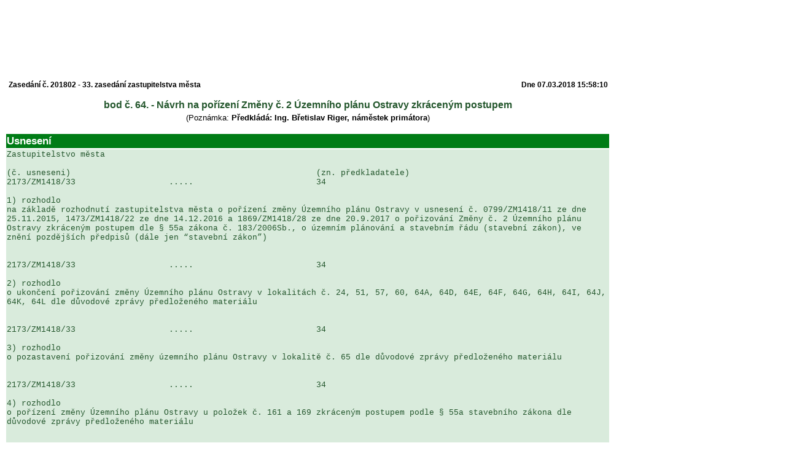

--- FILE ---
content_type: text/html; charset=UTF-8
request_url: https://www.ostrava.cz/uloziste/zastupitelstvo/vysledky_hlasovani/vo1418/z201802/0067.html
body_size: 3585
content:
<!DOCTYPE html PUBLIC "-//W3C//DTD HTML 4.0 Transitional//EN" "http://www.w3.org/TR/REC-html40/loose.dtd">
<html>
  <head>
    <META http-equiv="Content-Type" content="text/html; charset=utf-8">
    <title>Výsledek hlasování</title>
    <STYLE type="text/css">
          .dflt { font: 8pt  Arial, sans-serif; border-collapse: collapse; empty-cells: show; }

          .licensee { font: italic bold 11pt Arial, sans-serif;	text-align: left; 
                      background: url("/jahia/jsp/jahia/templates/ostrava/Ostrava/images/header.jpg") no-repeat right top; width: 980px; height: 113px; display: block;}
          .suggestion { font: bold 13pt Arial, sans-serif;	text-align: left; color: #FFFFFF; background-color: #007C16}
          .suggestiondet { font: bold 13pt Arial, sans-serif;	text-align: left; color: #24572D; background-color: #D9EBDC}
          .title { font: bold 12pt Arial;	text-align: center; color: #24572D;}
          .big_c { font: 10pt Arial, sans-serif;	text-align: center; }
          .subtitle { font: 10pt Arial, sans-serif; text-align: center; }
          .label_l { font: bold 9pt Arial, sans-serif; vertical-align: bottom; text-align: left; }
          .label_r { font: bold 9pt Arial, sans-serif; vertical-align: bottom; text-align: right; }
          .value { font: 8pt  Arial, sans-serif; text-align: left; line-height: 9pt; }
          .totals { font: 10pt  Arial, sans-serif; text-align: center; line-height: 10pt; }
          .footer { font: bold 7pt  Arial, sans-serif; vertical-align: super; text-align: left; }

          .deputy { font: 8pt  Arial, sans-serif;	text-align: right; }
          .cast { font: 8pt  Arial, sans-serif;	text-align: left; }
        /* pridani css style pro <pre> elementy */
pre {
            overflow-x: auto;
            white-space: pre-wrap;
            white-space: -moz-pre-wrap;
            white-space: -pre-wrap;
            white-space: -o-pre-wrap;
            word-wrap: break-word;
          }</STYLE>
  </head>
  <body class="dflt">
    <table border="0" width="980">
      <tr>
        <td class="licensee">
        </td>
      </tr>
      <tr>
        <td colspan="6">
          <table border="0" width="100%">
            <tr>
              <td colspan="5" class="label_l">Zasedání č. 201802 - 33. zasedání zastupitelstva města</td>
              <td class="label_r">Dne 07.03.2018 15:58:10</td>
            </tr>
          </table>
        </td>
      </tr>
      <tr>
        <td height="8">
        </td>
      </tr>
      <tr>
        <td class="title">bod č. 64.
               - Návrh na pořízení Změny č. 2 Územního plánu Ostravy zkráceným postupem</td>
      </tr>
      <tr>
        <td class="subtitle">
              (Poznámka: <b> Předkládá: Ing. Břetislav Riger, náměstek primátora</b>)
            </td>
      </tr>
      <tr>
        <td height="14">
        </td>
      </tr>
      <tr>
        <td height="14" class="suggestion">
              Usnesení
            </td>
      </tr>
      <tr>
        <td height="14" class="suggestiondet">
          <pre style="font: 10pt Courier New, Arial; text-align: left;">Zastupitelstvo města

(č. usneseni)                                                  (zn. předkladatele)
2173/ZM1418/33                   .....                         34

1) rozhodlo
na z&aacute;kladě rozhodnut&iacute; zastupitelstva města o poř&iacute;zen&iacute; změny &Uacute;zemn&iacute;ho pl&aacute;nu Ostravy v usnesen&iacute; č. 0799/ZM1418/11 ze dne 25.11.2015, 1473/ZM1418/22 ze dne 14.12.2016 a 1869/ZM1418/28 ze dne 20.9.2017 o pořizov&aacute;n&iacute; Změny č. 2 &Uacute;zemn&iacute;ho pl&aacute;nu Ostravy zkr&aacute;cen&yacute;m postupem dle &sect; 55a z&aacute;kona č. 183/2006Sb., o &uacute;zemn&iacute;m pl&aacute;nov&aacute;n&iacute; a stavebn&iacute;m ř&aacute;du (stavebn&iacute; z&aacute;kon), ve zněn&iacute; pozděj&scaron;&iacute;ch předpisů (d&aacute;le jen &ldquo;stavebn&iacute; z&aacute;kon&rdquo;)


2173/ZM1418/33                   .....                         34

2) rozhodlo
o ukončen&iacute; pořizov&aacute;n&iacute; změny &Uacute;zemn&iacute;ho pl&aacute;nu Ostravy v lokalit&aacute;ch č. 24, 51, 57, 60, 64A, 64D, 64E, 64F, 64G, 64H, 64I, 64J, 64K, 64L dle důvodov&eacute; zpr&aacute;vy předložen&eacute;ho materi&aacute;lu


2173/ZM1418/33                   .....                         34

3) rozhodlo
o pozastaven&iacute; pořizov&aacute;n&iacute; změny &uacute;zemn&iacute;ho pl&aacute;nu Ostravy v lokalitě č. 65 dle důvodov&eacute; zpr&aacute;vy předložen&eacute;ho materi&aacute;lu


2173/ZM1418/33                   .....                         34

4) rozhodlo
o poř&iacute;zen&iacute; změny &Uacute;zemn&iacute;ho pl&aacute;nu Ostravy u položek č. 161 a 169 zkr&aacute;cen&yacute;m postupem podle &sect; 55a stavebn&iacute;ho z&aacute;kona dle důvodov&eacute; zpr&aacute;vy předložen&eacute;ho materi&aacute;lu


2173/ZM1418/33                   .....                         34

5) rozhodlo
na z&aacute;kladě &sect; 43 odst. 3 stavebn&iacute;ho z&aacute;kona v r&aacute;mci změny č. 2 &Uacute;zemn&iacute;ho pl&aacute;nu Ostravy doplnit prvky regulačn&iacute;ho pl&aacute;nu v &uacute;zem&iacute; vymezen&eacute;m v př&iacute;loze č. 1 předložen&eacute;ho materi&aacute;lu


2173/ZM1418/33                   .....                         34

6) schvaluje
obsah n&aacute;vrhu Změny č. 2 &Uacute;zemn&iacute;ho pl&aacute;nu Ostravy dle př&iacute;lohy č. 1 předložen&eacute;ho materi&aacute;lu


2173/ZM1418/33                   .....                         34

7) rozhodlo
rozdělit položky Změny č. 2 &Uacute;zemn&iacute;ho pl&aacute;nu Ostravy do dvou samostatn&yacute;ch změn 2a, 2b dle důvodov&eacute; zpr&aacute;vy předložen&eacute;ho materi&aacute;lu


</pre>
        </td>
      </tr>
      <tr>
        <td height="14">
        </td>
      </tr>
      <tr>
        <td class="suggestion">
              Výsledek hlasování
            </td>
      </tr>
      <tr>
        <td height="1">
        </td>
      </tr>
    </table>
    <table border="0" width="980">
      <tr>
        <td colspan="6">
          <table width="100%" border="0" cellspacing="0" style="margin-bottom: 2px; border: solid 1px black;">
            <tr height="24" class="totals">
              <td width="20%">Přítomno: 46</td>
              <td width="20%">
                <b>Pro: 41</b>
              </td>
              <td width="20%">Proti: 0</td>
              <td width="20%">Zdržel se: 0</td>
              <td width="20%">Nehlasovalo: 5</td>
            </tr>
          </table>
        </td>
      </tr>
      <tr>
        <table width="980" border="0" cellspacing="0" style="border-collapse: collapse;  margin: .99em 0;margin-bottom: 2mm; border: solid 1px black;">
          <tr>
            <td style="border: 1px solid #D0D1D3;padding: 5px 10px;vertical-align: top;">
              <table width="100%" border="0" style="border-collapse: collapse;  margin: .99em 0;">
                <tr>
                  <th nowrap="" style="border: 1px solid #FFFFFF; padding: 5px 10px; font-weight: bold; text-align: left; vertical-align: top; background-color: #D9EBDC;">ANO 2011</th>
                  <th width="100%" align="left" style="border: 1px solid #FFFFFF; padding: 5px 10px ;font-weight: bold; text-align: left;vertical-align: top; background-color: #D9EBDC;">
                  (Pro: 13, Proti: 0, Zdržel se: 0)
                </th>
                </tr>
              </table>
            </td>
          </tr>
          <tr>
            <td style="border: 1px solid #D0D1D3;padding: 5px 10px;vertical-align: top;">
              <table width="100%" border="0" cols="6" style="border-collapse: collapse;  margin: .99em 0;">
                <tr>
                  <td width="26%">
                  </td>
                  <td width="8%">
                  </td>
                  <td width="25%">
                  </td>
                  <td width="8%">
                  </td>
                  <td width="25%">
                  </td>
                  <td width="8%">
                  </td>
                </tr>
                <tr>
                  <td width="25%" nowrap="" class="deputy" style="border: 1px solid #D0D1D3;padding: 2px 5px;vertical-align: top;">Mgr. Radim <b>Babinec</b> :</td>
                  <td width="8%" nowrap="" class="cast" style="border: 1px solid #D0D1D3;padding: 2px 5px;vertical-align: top;">Pro</td>
                  <td width="25%" nowrap="" class="deputy" style="border: 1px solid #D0D1D3;padding: 2px 5px;vertical-align: top;">doc. Ing. Robert <b>Čep, Ph.D.</b> :</td>
                  <td width="8%" nowrap="" class="cast" style="border: 1px solid #D0D1D3;padding: 2px 5px;vertical-align: top;">Pro</td>
                  <td width="25%" nowrap="" class="deputy" style="border: 1px solid #D0D1D3;padding: 2px 5px;vertical-align: top;">Ing.  Libor <b>Folwarczny, Ph.D.</b> :</td>
                  <td width="8%" nowrap="" class="cast" style="border: 1px solid #D0D1D3;padding: 2px 5px;vertical-align: top;">Pro</td>
                  <tr>
                  </tr>
                  <td width="25%" nowrap="" class="deputy" style="border: 1px solid #D0D1D3;padding: 2px 5px;vertical-align: top;">Ing. Ivo <b>Furmančík</b> :</td>
                  <td width="8%" nowrap="" class="cast" style="border: 1px solid #D0D1D3;padding: 2px 5px;vertical-align: top;">Pro</td>
                  <td width="25%" nowrap="" class="deputy" style="border: 1px solid #D0D1D3;padding: 2px 5px;vertical-align: top;">Mgr. Jan <b>Kovács, Ph.D.</b> :</td>
                  <td width="8%" nowrap="" class="cast" style="border: 1px solid #D0D1D3;padding: 2px 5px;vertical-align: top;">Pro</td>
                  <td width="25%" nowrap="" class="deputy" style="border: 1px solid #D0D1D3;padding: 2px 5px;vertical-align: top;"> Lukáš <b>Král</b> :</td>
                  <td width="8%" nowrap="" class="cast" style="border: 1px solid #D0D1D3;padding: 2px 5px;vertical-align: top;">Nepřítomen</td>
                  <tr>
                  </tr>
                  <td width="25%" nowrap="" class="deputy" style="border: 1px solid #D0D1D3;padding: 2px 5px;vertical-align: top;">Ing. Vladimír <b>Kulil, Ph.D.</b> :</td>
                  <td width="8%" nowrap="" class="cast" style="border: 1px solid #D0D1D3;padding: 2px 5px;vertical-align: top;">Pro</td>
                  <td width="25%" nowrap="" class="deputy" style="border: 1px solid #D0D1D3;padding: 2px 5px;vertical-align: top;">Ing. Tomáš <b>Macura, MBA</b> :</td>
                  <td width="8%" nowrap="" class="cast" style="border: 1px solid #D0D1D3;padding: 2px 5px;vertical-align: top;">Pro</td>
                  <td width="25%" nowrap="" class="deputy" style="border: 1px solid #D0D1D3;padding: 2px 5px;vertical-align: top;">Mgr. Marcela <b>Mrózková Heříková</b> :</td>
                  <td width="8%" nowrap="" class="cast" style="border: 1px solid #D0D1D3;padding: 2px 5px;vertical-align: top;">Pro</td>
                  <tr>
                  </tr>
                  <td width="25%" nowrap="" class="deputy" style="border: 1px solid #D0D1D3;padding: 2px 5px;vertical-align: top;"> Ladislav <b>Rumánek</b> :</td>
                  <td width="8%" nowrap="" class="cast" style="border: 1px solid #D0D1D3;padding: 2px 5px;vertical-align: top;">Pro</td>
                  <td width="25%" nowrap="" class="deputy" style="border: 1px solid #D0D1D3;padding: 2px 5px;vertical-align: top;">Mgr. Kateřina <b>Šebestová</b> :</td>
                  <td width="8%" nowrap="" class="cast" style="border: 1px solid #D0D1D3;padding: 2px 5px;vertical-align: top;">Pro</td>
                  <td width="25%" nowrap="" class="deputy" style="border: 1px solid #D0D1D3;padding: 2px 5px;vertical-align: top;"> Žaneta <b>Thomasová</b> :</td>
                  <td width="8%" nowrap="" class="cast" style="border: 1px solid #D0D1D3;padding: 2px 5px;vertical-align: top;">Pro</td>
                  <tr>
                  </tr>
                  <td width="25%" nowrap="" class="deputy" style="border: 1px solid #D0D1D3;padding: 2px 5px;vertical-align: top;">RNDr. Jan <b>Veřmiřovský, Ph.D.</b> :</td>
                  <td width="8%" nowrap="" class="cast" style="border: 1px solid #D0D1D3;padding: 2px 5px;vertical-align: top;">Pro</td>
                  <td width="25%" nowrap="" class="deputy" style="border: 1px solid #D0D1D3;padding: 2px 5px;vertical-align: top;"> Petr <b>Veselka</b> :</td>
                  <td width="8%" nowrap="" class="cast" style="border: 1px solid #D0D1D3;padding: 2px 5px;vertical-align: top;">Pro</td>
                </tr>
              </table>
            </td>
          </tr>
        </table>
      </tr>
      <tr>
        <table width="980" border="0" cellspacing="0" style="border-collapse: collapse;  margin: .99em 0;margin-bottom: 2mm; border: solid 1px black;">
          <tr>
            <td style="border: 1px solid #D0D1D3;padding: 5px 10px;vertical-align: top;">
              <table width="100%" border="0" style="border-collapse: collapse;  margin: .99em 0;">
                <tr>
                  <th nowrap="" style="border: 1px solid #FFFFFF; padding: 5px 10px; font-weight: bold; text-align: left; vertical-align: top; background-color: #D9EBDC;">KSČM</th>
                  <th width="100%" align="left" style="border: 1px solid #FFFFFF; padding: 5px 10px ;font-weight: bold; text-align: left;vertical-align: top; background-color: #D9EBDC;">
                  (Pro: 5, Proti: 0, Zdržel se: 0)
                </th>
                </tr>
              </table>
            </td>
          </tr>
          <tr>
            <td style="border: 1px solid #D0D1D3;padding: 5px 10px;vertical-align: top;">
              <table width="100%" border="0" cols="6" style="border-collapse: collapse;  margin: .99em 0;">
                <tr>
                  <td width="26%">
                  </td>
                  <td width="8%">
                  </td>
                  <td width="25%">
                  </td>
                  <td width="8%">
                  </td>
                  <td width="25%">
                  </td>
                  <td width="8%">
                  </td>
                </tr>
                <tr>
                  <td width="25%" nowrap="" class="deputy" style="border: 1px solid #D0D1D3;padding: 2px 5px;vertical-align: top;">JUDr. Josef <b>Babka</b> :</td>
                  <td width="8%" nowrap="" class="cast" style="border: 1px solid #D0D1D3;padding: 2px 5px;vertical-align: top;">Pro</td>
                  <td width="25%" nowrap="" class="deputy" style="border: 1px solid #D0D1D3;padding: 2px 5px;vertical-align: top;"> Josef <b>Graňák</b> :</td>
                  <td width="8%" nowrap="" class="cast" style="border: 1px solid #D0D1D3;padding: 2px 5px;vertical-align: top;">Pro</td>
                  <td width="25%" nowrap="" class="deputy" style="border: 1px solid #D0D1D3;padding: 2px 5px;vertical-align: top;">RSDr. Oldřich <b>Jakubek</b> :</td>
                  <td width="8%" nowrap="" class="cast" style="border: 1px solid #D0D1D3;padding: 2px 5px;vertical-align: top;">Nepřítomen</td>
                  <tr>
                  </tr>
                  <td width="25%" nowrap="" class="deputy" style="border: 1px solid #D0D1D3;padding: 2px 5px;vertical-align: top;">Ing. Miroslav <b>Jopek</b> :</td>
                  <td width="8%" nowrap="" class="cast" style="border: 1px solid #D0D1D3;padding: 2px 5px;vertical-align: top;">Nehlasoval</td>
                  <td width="25%" nowrap="" class="deputy" style="border: 1px solid #D0D1D3;padding: 2px 5px;vertical-align: top;">Ing. Martin <b>Juroška, Ph.D.</b> :</td>
                  <td width="8%" nowrap="" class="cast" style="border: 1px solid #D0D1D3;padding: 2px 5px;vertical-align: top;">Nepřítomen</td>
                  <td width="25%" nowrap="" class="deputy" style="border: 1px solid #D0D1D3;padding: 2px 5px;vertical-align: top;">Ing. Justina <b>Kamená</b> :</td>
                  <td width="8%" nowrap="" class="cast" style="border: 1px solid #D0D1D3;padding: 2px 5px;vertical-align: top;">Pro</td>
                  <tr>
                  </tr>
                  <td width="25%" nowrap="" class="deputy" style="border: 1px solid #D0D1D3;padding: 2px 5px;vertical-align: top;">Ing. Vít <b>Macháček</b> :</td>
                  <td width="8%" nowrap="" class="cast" style="border: 1px solid #D0D1D3;padding: 2px 5px;vertical-align: top;">Nehlasoval</td>
                  <td width="25%" nowrap="" class="deputy" style="border: 1px solid #D0D1D3;padding: 2px 5px;vertical-align: top;"> Yveta <b>Sekeráková</b> :</td>
                  <td width="8%" nowrap="" class="cast" style="border: 1px solid #D0D1D3;padding: 2px 5px;vertical-align: top;">Nehlasoval</td>
                  <td width="25%" nowrap="" class="deputy" style="border: 1px solid #D0D1D3;padding: 2px 5px;vertical-align: top;">Ing. Zbyněk <b>Šebesta</b> :</td>
                  <td width="8%" nowrap="" class="cast" style="border: 1px solid #D0D1D3;padding: 2px 5px;vertical-align: top;">Pro</td>
                  <tr>
                  </tr>
                  <td width="25%" nowrap="" class="deputy" style="border: 1px solid #D0D1D3;padding: 2px 5px;vertical-align: top;">JUDr. Ivan <b>Štefek</b> :</td>
                  <td width="8%" nowrap="" class="cast" style="border: 1px solid #D0D1D3;padding: 2px 5px;vertical-align: top;">Pro</td>
                </tr>
              </table>
            </td>
          </tr>
        </table>
      </tr>
      <tr>
        <table width="980" border="0" cellspacing="0" style="border-collapse: collapse;  margin: .99em 0;margin-bottom: 2mm; border: solid 1px black;">
          <tr>
            <td style="border: 1px solid #D0D1D3;padding: 5px 10px;vertical-align: top;">
              <table width="100%" border="0" style="border-collapse: collapse;  margin: .99em 0;">
                <tr>
                  <th nowrap="" style="border: 1px solid #FFFFFF; padding: 5px 10px; font-weight: bold; text-align: left; vertical-align: top; background-color: #D9EBDC;">Ostravak</th>
                  <th width="100%" align="left" style="border: 1px solid #FFFFFF; padding: 5px 10px ;font-weight: bold; text-align: left;vertical-align: top; background-color: #D9EBDC;">
                  (Pro: 8, Proti: 0, Zdržel se: 0)
                </th>
                </tr>
              </table>
            </td>
          </tr>
          <tr>
            <td style="border: 1px solid #D0D1D3;padding: 5px 10px;vertical-align: top;">
              <table width="100%" border="0" cols="6" style="border-collapse: collapse;  margin: .99em 0;">
                <tr>
                  <td width="26%">
                  </td>
                  <td width="8%">
                  </td>
                  <td width="25%">
                  </td>
                  <td width="8%">
                  </td>
                  <td width="25%">
                  </td>
                  <td width="8%">
                  </td>
                </tr>
                <tr>
                  <td width="25%" nowrap="" class="deputy" style="border: 1px solid #D0D1D3;padding: 2px 5px;vertical-align: top;">MUDr. Tomáš <b>Málek</b> :</td>
                  <td width="8%" nowrap="" class="cast" style="border: 1px solid #D0D1D3;padding: 2px 5px;vertical-align: top;">Nepřítomen</td>
                  <td width="25%" nowrap="" class="deputy" style="border: 1px solid #D0D1D3;padding: 2px 5px;vertical-align: top;">Mgr. Michal <b>Mariánek</b> :</td>
                  <td width="8%" nowrap="" class="cast" style="border: 1px solid #D0D1D3;padding: 2px 5px;vertical-align: top;">Pro</td>
                  <td width="25%" nowrap="" class="deputy" style="border: 1px solid #D0D1D3;padding: 2px 5px;vertical-align: top;">Mgr. Petr <b>Mika</b> :</td>
                  <td width="8%" nowrap="" class="cast" style="border: 1px solid #D0D1D3;padding: 2px 5px;vertical-align: top;">Pro</td>
                  <tr>
                  </tr>
                  <td width="25%" nowrap="" class="deputy" style="border: 1px solid #D0D1D3;padding: 2px 5px;vertical-align: top;"> Vladimír <b>Polák</b> :</td>
                  <td width="8%" nowrap="" class="cast" style="border: 1px solid #D0D1D3;padding: 2px 5px;vertical-align: top;">Nehlasoval</td>
                  <td width="25%" nowrap="" class="deputy" style="border: 1px solid #D0D1D3;padding: 2px 5px;vertical-align: top;">Ing. Břetislav <b>Riger</b> :</td>
                  <td width="8%" nowrap="" class="cast" style="border: 1px solid #D0D1D3;padding: 2px 5px;vertical-align: top;">Pro</td>
                  <td width="25%" nowrap="" class="deputy" style="border: 1px solid #D0D1D3;padding: 2px 5px;vertical-align: top;">JUDr. Lukáš <b>Semerák</b> :</td>
                  <td width="8%" nowrap="" class="cast" style="border: 1px solid #D0D1D3;padding: 2px 5px;vertical-align: top;">Pro</td>
                  <tr>
                  </tr>
                  <td width="25%" nowrap="" class="deputy" style="border: 1px solid #D0D1D3;padding: 2px 5px;vertical-align: top;">Mgr. Hana <b>Strádalová</b> :</td>
                  <td width="8%" nowrap="" class="cast" style="border: 1px solid #D0D1D3;padding: 2px 5px;vertical-align: top;">Pro</td>
                  <td width="25%" nowrap="" class="deputy" style="border: 1px solid #D0D1D3;padding: 2px 5px;vertical-align: top;">Ing. Leopold <b>Sulovský</b> :</td>
                  <td width="8%" nowrap="" class="cast" style="border: 1px solid #D0D1D3;padding: 2px 5px;vertical-align: top;">Pro</td>
                  <td width="25%" nowrap="" class="deputy" style="border: 1px solid #D0D1D3;padding: 2px 5px;vertical-align: top;">Ing. Bohdan <b>Trojak</b> :</td>
                  <td width="8%" nowrap="" class="cast" style="border: 1px solid #D0D1D3;padding: 2px 5px;vertical-align: top;">Pro</td>
                  <tr>
                  </tr>
                  <td width="25%" nowrap="" class="deputy" style="border: 1px solid #D0D1D3;padding: 2px 5px;vertical-align: top;">doc. Ing. Iveta <b>Vozňáková, Ph.D.</b> :</td>
                  <td width="8%" nowrap="" class="cast" style="border: 1px solid #D0D1D3;padding: 2px 5px;vertical-align: top;">Pro</td>
                </tr>
              </table>
            </td>
          </tr>
        </table>
      </tr>
      <tr>
        <table width="980" border="0" cellspacing="0" style="border-collapse: collapse;  margin: .99em 0;margin-bottom: 2mm; border: solid 1px black;">
          <tr>
            <td style="border: 1px solid #D0D1D3;padding: 5px 10px;vertical-align: top;">
              <table width="100%" border="0" style="border-collapse: collapse;  margin: .99em 0;">
                <tr>
                  <th nowrap="" style="border: 1px solid #FFFFFF; padding: 5px 10px; font-weight: bold; text-align: left; vertical-align: top; background-color: #D9EBDC;">ČSSD</th>
                  <th width="100%" align="left" style="border: 1px solid #FFFFFF; padding: 5px 10px ;font-weight: bold; text-align: left;vertical-align: top; background-color: #D9EBDC;">
                  (Pro: 6, Proti: 0, Zdržel se: 0)
                </th>
                </tr>
              </table>
            </td>
          </tr>
          <tr>
            <td style="border: 1px solid #D0D1D3;padding: 5px 10px;vertical-align: top;">
              <table width="100%" border="0" cols="6" style="border-collapse: collapse;  margin: .99em 0;">
                <tr>
                  <td width="26%">
                  </td>
                  <td width="8%">
                  </td>
                  <td width="25%">
                  </td>
                  <td width="8%">
                  </td>
                  <td width="25%">
                  </td>
                  <td width="8%">
                  </td>
                </tr>
                <tr>
                  <td width="25%" nowrap="" class="deputy" style="border: 1px solid #D0D1D3;padding: 2px 5px;vertical-align: top;"> Libor <b>Grygar</b> :</td>
                  <td width="8%" nowrap="" class="cast" style="border: 1px solid #D0D1D3;padding: 2px 5px;vertical-align: top;">Pro</td>
                  <td width="25%" nowrap="" class="deputy" style="border: 1px solid #D0D1D3;padding: 2px 5px;vertical-align: top;">Ing. Ivo <b>Hařovský</b> :</td>
                  <td width="8%" nowrap="" class="cast" style="border: 1px solid #D0D1D3;padding: 2px 5px;vertical-align: top;">Pro</td>
                  <td width="25%" nowrap="" class="deputy" style="border: 1px solid #D0D1D3;padding: 2px 5px;vertical-align: top;">Ing. Jakub <b>Jež</b> :</td>
                  <td width="8%" nowrap="" class="cast" style="border: 1px solid #D0D1D3;padding: 2px 5px;vertical-align: top;">Pro</td>
                  <tr>
                  </tr>
                  <td width="25%" nowrap="" class="deputy" style="border: 1px solid #D0D1D3;padding: 2px 5px;vertical-align: top;"> Eva <b>Petrašková</b> :</td>
                  <td width="8%" nowrap="" class="cast" style="border: 1px solid #D0D1D3;padding: 2px 5px;vertical-align: top;">Pro</td>
                  <td width="25%" nowrap="" class="deputy" style="border: 1px solid #D0D1D3;padding: 2px 5px;vertical-align: top;">Ing. Simona <b>Piperková</b> :</td>
                  <td width="8%" nowrap="" class="cast" style="border: 1px solid #D0D1D3;padding: 2px 5px;vertical-align: top;">Pro</td>
                  <td width="25%" nowrap="" class="deputy" style="border: 1px solid #D0D1D3;padding: 2px 5px;vertical-align: top;">Ing. Petr <b>Stachura</b> :</td>
                  <td width="8%" nowrap="" class="cast" style="border: 1px solid #D0D1D3;padding: 2px 5px;vertical-align: top;">Nepřítomen</td>
                  <tr>
                  </tr>
                  <td width="25%" nowrap="" class="deputy" style="border: 1px solid #D0D1D3;padding: 2px 5px;vertical-align: top;">Ing. Ivan <b>Tomášek</b> :</td>
                  <td width="8%" nowrap="" class="cast" style="border: 1px solid #D0D1D3;padding: 2px 5px;vertical-align: top;">Pro</td>
                </tr>
              </table>
            </td>
          </tr>
        </table>
      </tr>
      <tr>
        <table width="980" border="0" cellspacing="0" style="border-collapse: collapse;  margin: .99em 0;margin-bottom: 2mm; border: solid 1px black;">
          <tr>
            <td style="border: 1px solid #D0D1D3;padding: 5px 10px;vertical-align: top;">
              <table width="100%" border="0" style="border-collapse: collapse;  margin: .99em 0;">
                <tr>
                  <th nowrap="" style="border: 1px solid #FFFFFF; padding: 5px 10px; font-weight: bold; text-align: left; vertical-align: top; background-color: #D9EBDC;">nez.</th>
                  <th width="100%" align="left" style="border: 1px solid #FFFFFF; padding: 5px 10px ;font-weight: bold; text-align: left;vertical-align: top; background-color: #D9EBDC;">
                  (Pro: 1, Proti: 0, Zdržel se: 0)
                </th>
                </tr>
              </table>
            </td>
          </tr>
          <tr>
            <td style="border: 1px solid #D0D1D3;padding: 5px 10px;vertical-align: top;">
              <table width="100%" border="0" cols="6" style="border-collapse: collapse;  margin: .99em 0;">
                <tr>
                  <td width="26%">
                  </td>
                  <td width="8%">
                  </td>
                  <td width="25%">
                  </td>
                  <td width="8%">
                  </td>
                  <td width="25%">
                  </td>
                  <td width="8%">
                  </td>
                </tr>
                <tr>
                  <td width="25%" nowrap="" class="deputy" style="border: 1px solid #D0D1D3;padding: 2px 5px;vertical-align: top;">Ing. Kamil <b>Bednář</b> :</td>
                  <td width="8%" nowrap="" class="cast" style="border: 1px solid #D0D1D3;padding: 2px 5px;vertical-align: top;">Nepřítomen</td>
                  <td width="25%" nowrap="" class="deputy" style="border: 1px solid #D0D1D3;padding: 2px 5px;vertical-align: top;">Bc. Lucie <b>Feiková</b> :</td>
                  <td width="8%" nowrap="" class="cast" style="border: 1px solid #D0D1D3;padding: 2px 5px;vertical-align: top;">Nepřítomen</td>
                  <td width="25%" nowrap="" class="deputy" style="border: 1px solid #D0D1D3;padding: 2px 5px;vertical-align: top;"> Rudolf <b>Ficek</b> :</td>
                  <td width="8%" nowrap="" class="cast" style="border: 1px solid #D0D1D3;padding: 2px 5px;vertical-align: top;">Nepřítomen</td>
                  <tr>
                  </tr>
                  <td width="25%" nowrap="" class="deputy" style="border: 1px solid #D0D1D3;padding: 2px 5px;vertical-align: top;">Ing. Lumír <b>Palyza</b> :</td>
                  <td width="8%" nowrap="" class="cast" style="border: 1px solid #D0D1D3;padding: 2px 5px;vertical-align: top;">Pro</td>
                  <td width="25%" nowrap="" class="deputy" style="border: 1px solid #D0D1D3;padding: 2px 5px;vertical-align: top;"> Václav <b>Štolba</b> :</td>
                  <td width="8%" nowrap="" class="cast" style="border: 1px solid #D0D1D3;padding: 2px 5px;vertical-align: top;">Nehlasoval</td>
                </tr>
              </table>
            </td>
          </tr>
        </table>
      </tr>
      <tr>
        <table width="980" border="0" cellspacing="0" style="border-collapse: collapse;  margin: .99em 0;margin-bottom: 2mm; border: solid 1px black;">
          <tr>
            <td style="border: 1px solid #D0D1D3;padding: 5px 10px;vertical-align: top;">
              <table width="100%" border="0" style="border-collapse: collapse;  margin: .99em 0;">
                <tr>
                  <th nowrap="" style="border: 1px solid #FFFFFF; padding: 5px 10px; font-weight: bold; text-align: left; vertical-align: top; background-color: #D9EBDC;">KDU-ČSL</th>
                  <th width="100%" align="left" style="border: 1px solid #FFFFFF; padding: 5px 10px ;font-weight: bold; text-align: left;vertical-align: top; background-color: #D9EBDC;">
                  (Pro: 3, Proti: 0, Zdržel se: 0)
                </th>
                </tr>
              </table>
            </td>
          </tr>
          <tr>
            <td style="border: 1px solid #D0D1D3;padding: 5px 10px;vertical-align: top;">
              <table width="100%" border="0" cols="6" style="border-collapse: collapse;  margin: .99em 0;">
                <tr>
                  <td width="26%">
                  </td>
                  <td width="8%">
                  </td>
                  <td width="25%">
                  </td>
                  <td width="8%">
                  </td>
                  <td width="25%">
                  </td>
                  <td width="8%">
                  </td>
                </tr>
                <tr>
                  <td width="25%" nowrap="" class="deputy" style="border: 1px solid #D0D1D3;padding: 2px 5px;vertical-align: top;">Ing. Zbyněk <b>Pražák, Ph.D.</b> :</td>
                  <td width="8%" nowrap="" class="cast" style="border: 1px solid #D0D1D3;padding: 2px 5px;vertical-align: top;">Pro</td>
                  <td width="25%" nowrap="" class="deputy" style="border: 1px solid #D0D1D3;padding: 2px 5px;vertical-align: top;">PhDr. Miriam <b>Prokešová, Ph.D.</b> :</td>
                  <td width="8%" nowrap="" class="cast" style="border: 1px solid #D0D1D3;padding: 2px 5px;vertical-align: top;">Nepřítomen</td>
                  <td width="25%" nowrap="" class="deputy" style="border: 1px solid #D0D1D3;padding: 2px 5px;vertical-align: top;">Mgr. Ilja <b>Racek, Ph.D.</b> :</td>
                  <td width="8%" nowrap="" class="cast" style="border: 1px solid #D0D1D3;padding: 2px 5px;vertical-align: top;">Pro</td>
                  <tr>
                  </tr>
                  <td width="25%" nowrap="" class="deputy" style="border: 1px solid #D0D1D3;padding: 2px 5px;vertical-align: top;">Ing. Vladimír <b>Stuchlý</b> :</td>
                  <td width="8%" nowrap="" class="cast" style="border: 1px solid #D0D1D3;padding: 2px 5px;vertical-align: top;">Pro</td>
                </tr>
              </table>
            </td>
          </tr>
        </table>
      </tr>
      <tr>
        <table width="980" border="0" cellspacing="0" style="border-collapse: collapse;  margin: .99em 0;margin-bottom: 2mm; border: solid 1px black;">
          <tr>
            <td style="border: 1px solid #D0D1D3;padding: 5px 10px;vertical-align: top;">
              <table width="100%" border="0" style="border-collapse: collapse;  margin: .99em 0;">
                <tr>
                  <th nowrap="" style="border: 1px solid #FFFFFF; padding: 5px 10px; font-weight: bold; text-align: left; vertical-align: top; background-color: #D9EBDC;">ODS</th>
                  <th width="100%" align="left" style="border: 1px solid #FFFFFF; padding: 5px 10px ;font-weight: bold; text-align: left;vertical-align: top; background-color: #D9EBDC;">
                  (Pro: 4, Proti: 0, Zdržel se: 0)
                </th>
                </tr>
              </table>
            </td>
          </tr>
          <tr>
            <td style="border: 1px solid #D0D1D3;padding: 5px 10px;vertical-align: top;">
              <table width="100%" border="0" cols="6" style="border-collapse: collapse;  margin: .99em 0;">
                <tr>
                  <td width="26%">
                  </td>
                  <td width="8%">
                  </td>
                  <td width="25%">
                  </td>
                  <td width="8%">
                  </td>
                  <td width="25%">
                  </td>
                  <td width="8%">
                  </td>
                </tr>
                <tr>
                  <td width="25%" nowrap="" class="deputy" style="border: 1px solid #D0D1D3;padding: 2px 5px;vertical-align: top;">Ing. Vladimír <b>Cigánek</b> :</td>
                  <td width="8%" nowrap="" class="cast" style="border: 1px solid #D0D1D3;padding: 2px 5px;vertical-align: top;">Pro</td>
                  <td width="25%" nowrap="" class="deputy" style="border: 1px solid #D0D1D3;padding: 2px 5px;vertical-align: top;">Ing. František <b>Kolařík</b> :</td>
                  <td width="8%" nowrap="" class="cast" style="border: 1px solid #D0D1D3;padding: 2px 5px;vertical-align: top;">Pro</td>
                  <td width="25%" nowrap="" class="deputy" style="border: 1px solid #D0D1D3;padding: 2px 5px;vertical-align: top;">Ing. Petr <b>Pivoda, MBA</b> :</td>
                  <td width="8%" nowrap="" class="cast" style="border: 1px solid #D0D1D3;padding: 2px 5px;vertical-align: top;">Pro</td>
                  <tr>
                  </tr>
                  <td width="25%" nowrap="" class="deputy" style="border: 1px solid #D0D1D3;padding: 2px 5px;vertical-align: top;">Ing. Martin <b>Štěpánek, Ph.D.</b> :</td>
                  <td width="8%" nowrap="" class="cast" style="border: 1px solid #D0D1D3;padding: 2px 5px;vertical-align: top;">Pro</td>
                </tr>
              </table>
            </td>
          </tr>
        </table>
      </tr>
      <tr>
        <table width="980" border="0" cellspacing="0" style="border-collapse: collapse;  margin: .99em 0;margin-bottom: 2mm; border: solid 1px black;">
          <tr>
            <td style="border: 1px solid #D0D1D3;padding: 5px 10px;vertical-align: top;">
              <table width="100%" border="0" style="border-collapse: collapse;  margin: .99em 0;">
                <tr>
                  <th nowrap="" style="border: 1px solid #FFFFFF; padding: 5px 10px; font-weight: bold; text-align: left; vertical-align: top; background-color: #D9EBDC;">nezařazen</th>
                  <th width="100%" align="left" style="border: 1px solid #FFFFFF; padding: 5px 10px ;font-weight: bold; text-align: left;vertical-align: top; background-color: #D9EBDC;">
                  (Pro: 1, Proti: 0, Zdržel se: 0)
                </th>
                </tr>
              </table>
            </td>
          </tr>
          <tr>
            <td style="border: 1px solid #D0D1D3;padding: 5px 10px;vertical-align: top;">
              <table width="100%" border="0" cols="6" style="border-collapse: collapse;  margin: .99em 0;">
                <tr>
                  <td width="26%">
                  </td>
                  <td width="8%">
                  </td>
                  <td width="25%">
                  </td>
                  <td width="8%">
                  </td>
                  <td width="25%">
                  </td>
                  <td width="8%">
                  </td>
                </tr>
                <tr>
                  <td width="25%" nowrap="" class="deputy" style="border: 1px solid #D0D1D3;padding: 2px 5px;vertical-align: top;"> Jindřich <b>Středula</b> :</td>
                  <td width="8%" nowrap="" class="cast" style="border: 1px solid #D0D1D3;padding: 2px 5px;vertical-align: top;">Pro</td>
                </tr>
              </table>
            </td>
          </tr>
        </table>
      </tr>
      <tr>
        <td height="2" colspan="6" bgcolor="black">
        </td>
      </tr>
      <tr>
        <td colspan="6">
          <table border="0" cellpadding="0" cellspacing="0" width="980">
            <tr>
              <td height="1" colspan="2" bgcolor="black">
              </td>
            </tr>
            <tr class="footer">
              <td>Zastoupení v ČR: BitEST Kutná Hora - www.bitest.cz</td>
              <td align="right">H.E.R. Systém © A.S.Partner, s.r.o., Košice</td>
            </tr>
          </table>
        </td>
      </tr>
    </table>
  </body>
</html>